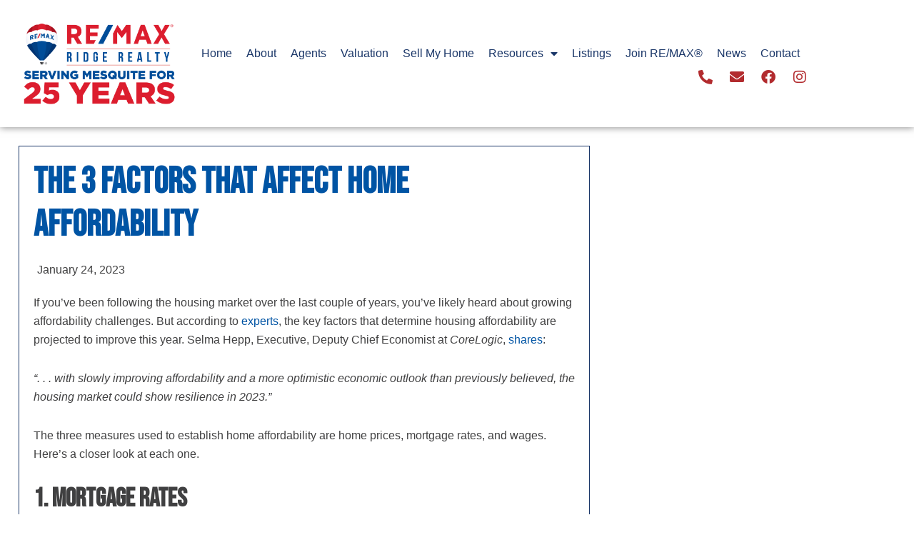

--- FILE ---
content_type: text/css
request_url: https://homesforsalemesquitenevada.com/wp-content/uploads/elementor/css/post-8450.css?ver=1768825353
body_size: 11648
content:
.elementor-8450 .elementor-element.elementor-element-410256e:not(.elementor-motion-effects-element-type-background), .elementor-8450 .elementor-element.elementor-element-410256e > .elementor-motion-effects-container > .elementor-motion-effects-layer{background-color:var( --e-global-color-astglobalcolor1 );}.elementor-8450 .elementor-element.elementor-element-410256e{transition:background 0.3s, border 0.3s, border-radius 0.3s, box-shadow 0.3s;}.elementor-8450 .elementor-element.elementor-element-410256e > .elementor-background-overlay{transition:background 0.3s, border-radius 0.3s, opacity 0.3s;}.elementor-8450 .elementor-element.elementor-element-6b88140 .elementor-button{background-color:var( --e-global-color-astglobalcolor1 );font-size:1.2em;font-weight:bold;border-style:none;}.elementor-8450 .elementor-element.elementor-element-6b88140 .elementor-button:hover, .elementor-8450 .elementor-element.elementor-element-6b88140 .elementor-button:focus{background-color:var( --e-global-color-astglobalcolor0 );color:#FFFFFF;}.elementor-8450 .elementor-element.elementor-element-6b88140 .elementor-button-content-wrapper{flex-direction:row-reverse;}.elementor-8450 .elementor-element.elementor-element-6b88140 .elementor-button:hover svg, .elementor-8450 .elementor-element.elementor-element-6b88140 .elementor-button:focus svg{fill:#FFFFFF;}.elementor-8450 .elementor-element.elementor-element-3d7c9e2{box-shadow:0px 0px 10px 0px rgba(0,0,0,0.5);padding:20px 20px 20px 20px;}.elementor-bc-flex-widget .elementor-8450 .elementor-element.elementor-element-b684353.elementor-column .elementor-widget-wrap{align-items:center;}.elementor-8450 .elementor-element.elementor-element-b684353.elementor-column.elementor-element[data-element_type="column"] > .elementor-widget-wrap.elementor-element-populated{align-content:center;align-items:center;}.elementor-bc-flex-widget .elementor-8450 .elementor-element.elementor-element-7a25b45.elementor-column .elementor-widget-wrap{align-items:center;}.elementor-8450 .elementor-element.elementor-element-7a25b45.elementor-column.elementor-element[data-element_type="column"] > .elementor-widget-wrap.elementor-element-populated{align-content:center;align-items:center;}.elementor-8450 .elementor-element.elementor-element-7a25b45.elementor-column > .elementor-widget-wrap{justify-content:flex-end;}.elementor-8450 .elementor-element.elementor-element-7a25b45 > .elementor-element-populated{border-style:solid;border-width:0px 0px 0px 0px;border-color:var( --e-global-color-astglobalcolor5 );}.elementor-8450 .elementor-element.elementor-element-891d48f{width:auto;max-width:auto;}.elementor-8450 .elementor-element.elementor-element-891d48f > .elementor-widget-container{margin:0px 0px 0px 0px;padding:0px 20px 0px 0px;}.elementor-8450 .elementor-element.elementor-element-891d48f .elementor-menu-toggle{margin:0 auto;background-color:var( --e-global-color-astglobalcolor3 );}.elementor-8450 .elementor-element.elementor-element-891d48f .elementor-nav-menu--main .elementor-item{color:var( --e-global-color-astglobalcolor3 );fill:var( --e-global-color-astglobalcolor3 );padding-left:10px;padding-right:10px;}.elementor-8450 .elementor-element.elementor-element-891d48f .elementor-nav-menu--main .elementor-item:hover,
					.elementor-8450 .elementor-element.elementor-element-891d48f .elementor-nav-menu--main .elementor-item.elementor-item-active,
					.elementor-8450 .elementor-element.elementor-element-891d48f .elementor-nav-menu--main .elementor-item.highlighted,
					.elementor-8450 .elementor-element.elementor-element-891d48f .elementor-nav-menu--main .elementor-item:focus{color:var( --e-global-color-astglobalcolor4 );fill:var( --e-global-color-astglobalcolor4 );}.elementor-8450 .elementor-element.elementor-element-891d48f .elementor-nav-menu--main .elementor-item.elementor-item-active{color:var( --e-global-color-astglobalcolor0 );}.elementor-8450 .elementor-element.elementor-element-891d48f .elementor-nav-menu--dropdown a, .elementor-8450 .elementor-element.elementor-element-891d48f .elementor-menu-toggle{color:#FFFFFF;fill:#FFFFFF;}.elementor-8450 .elementor-element.elementor-element-891d48f .elementor-nav-menu--dropdown{background-color:var( --e-global-color-astglobalcolor3 );}.elementor-8450 .elementor-element.elementor-element-891d48f .elementor-nav-menu--dropdown a.elementor-item-active{color:var( --e-global-color-astglobalcolor8 );background-color:var( --e-global-color-astglobalcolor5 );}.elementor-8450 .elementor-element.elementor-element-891d48f .elementor-nav-menu--dropdown .elementor-item, .elementor-8450 .elementor-element.elementor-element-891d48f .elementor-nav-menu--dropdown  .elementor-sub-item{font-family:"Arial", Sans-serif;}.elementor-8450 .elementor-element.elementor-element-891d48f .elementor-nav-menu--dropdown li:not(:last-child){border-style:solid;border-color:var( --e-global-color-astglobalcolor5 );border-bottom-width:1px;}.elementor-8450 .elementor-element.elementor-element-891d48f div.elementor-menu-toggle{color:#FFFFFF;}.elementor-8450 .elementor-element.elementor-element-891d48f div.elementor-menu-toggle svg{fill:#FFFFFF;}.elementor-8450 .elementor-element.elementor-element-891d48f div.elementor-menu-toggle:hover, .elementor-8450 .elementor-element.elementor-element-891d48f div.elementor-menu-toggle:focus{color:#FFFFFF;}.elementor-8450 .elementor-element.elementor-element-891d48f div.elementor-menu-toggle:hover svg, .elementor-8450 .elementor-element.elementor-element-891d48f div.elementor-menu-toggle:focus svg{fill:#FFFFFF;}.elementor-8450 .elementor-element.elementor-element-891d48f .elementor-menu-toggle:hover, .elementor-8450 .elementor-element.elementor-element-891d48f .elementor-menu-toggle:focus{background-color:var( --e-global-color-astglobalcolor0 );}.elementor-8450 .elementor-element.elementor-element-d55a483{--grid-template-columns:repeat(0, auto);width:auto;max-width:auto;--icon-size:20px;--grid-column-gap:20px;--grid-row-gap:0px;}.elementor-8450 .elementor-element.elementor-element-d55a483 .elementor-widget-container{text-align:right;}.elementor-8450 .elementor-element.elementor-element-d55a483 > .elementor-widget-container{padding:0px 20px 0px 0px;}.elementor-8450 .elementor-element.elementor-element-d55a483 .elementor-social-icon{background-color:#FFFFFF;--icon-padding:0em;}.elementor-8450 .elementor-element.elementor-element-d55a483 .elementor-social-icon i{color:var( --e-global-color-astglobalcolor2 );}.elementor-8450 .elementor-element.elementor-element-d55a483 .elementor-social-icon svg{fill:var( --e-global-color-astglobalcolor2 );}.elementor-8450 .elementor-element.elementor-element-d55a483 .elementor-social-icon:hover{background-color:#FFFFFF;}.elementor-8450 .elementor-element.elementor-element-d55a483 .elementor-social-icon:hover i{color:var( --e-global-color-astglobalcolor1 );}.elementor-8450 .elementor-element.elementor-element-d55a483 .elementor-social-icon:hover svg{fill:var( --e-global-color-astglobalcolor1 );}.elementor-theme-builder-content-area{height:400px;}.elementor-location-header:before, .elementor-location-footer:before{content:"";display:table;clear:both;}@media(max-width:1024px){.elementor-8450 .elementor-element.elementor-element-3d7c9e2{z-index:999;}.elementor-bc-flex-widget .elementor-8450 .elementor-element.elementor-element-b684353.elementor-column .elementor-widget-wrap{align-items:center;}.elementor-8450 .elementor-element.elementor-element-b684353.elementor-column.elementor-element[data-element_type="column"] > .elementor-widget-wrap.elementor-element-populated{align-content:center;align-items:center;}.elementor-8450 .elementor-element.elementor-element-7a25b45.elementor-column > .elementor-widget-wrap{justify-content:flex-end;}.elementor-8450 .elementor-element.elementor-element-7a25b45 > .elementor-element-populated{border-width:0px 0px 0px 0px;}.elementor-8450 .elementor-element.elementor-element-891d48f{width:auto;max-width:auto;}.elementor-8450 .elementor-element.elementor-element-891d48f > .elementor-widget-container{margin:0px 0px 0px 0px;padding:0px 30px 0px 0px;}.elementor-8450 .elementor-element.elementor-element-891d48f .elementor-nav-menu--dropdown .elementor-item, .elementor-8450 .elementor-element.elementor-element-891d48f .elementor-nav-menu--dropdown  .elementor-sub-item{font-size:1.5em;}.elementor-8450 .elementor-element.elementor-element-891d48f .elementor-nav-menu--dropdown a{padding-left:20px;padding-right:20px;padding-top:16px;padding-bottom:16px;}.elementor-8450 .elementor-element.elementor-element-891d48f .elementor-nav-menu--main > .elementor-nav-menu > li > .elementor-nav-menu--dropdown, .elementor-8450 .elementor-element.elementor-element-891d48f .elementor-nav-menu__container.elementor-nav-menu--dropdown{margin-top:35px !important;}.elementor-8450 .elementor-element.elementor-element-d55a483{width:auto;max-width:auto;}}@media(max-width:767px){.elementor-8450 .elementor-element.elementor-element-6b88140 .elementor-button{font-size:1em;}.elementor-8450 .elementor-element.elementor-element-3d7c9e2{padding:0% 0% 0% 0%;}.elementor-8450 .elementor-element.elementor-element-b684353{width:100%;}.elementor-8450 .elementor-element.elementor-element-b684353 > .elementor-element-populated{padding:5% 5% 5% 5%;}.elementor-8450 .elementor-element.elementor-element-7a25b45{width:100%;}.elementor-bc-flex-widget .elementor-8450 .elementor-element.elementor-element-7a25b45.elementor-column .elementor-widget-wrap{align-items:center;}.elementor-8450 .elementor-element.elementor-element-7a25b45.elementor-column.elementor-element[data-element_type="column"] > .elementor-widget-wrap.elementor-element-populated{align-content:center;align-items:center;}.elementor-8450 .elementor-element.elementor-element-7a25b45.elementor-column > .elementor-widget-wrap{justify-content:space-between;}.elementor-8450 .elementor-element.elementor-element-7a25b45 > .elementor-widget-wrap > .elementor-widget:not(.elementor-widget__width-auto):not(.elementor-widget__width-initial):not(:last-child):not(.elementor-absolute){margin-block-end:20px;}.elementor-8450 .elementor-element.elementor-element-7a25b45 > .elementor-element-populated{border-width:1px 0px 0px 0px;margin:0px 0px 0px 0px;--e-column-margin-right:0px;--e-column-margin-left:0px;padding:5% 5% 5% 5%;}.elementor-8450 .elementor-element.elementor-element-891d48f{width:100%;max-width:100%;}.elementor-8450 .elementor-element.elementor-element-891d48f > .elementor-widget-container{padding:10px 0px 20px 0px;}.elementor-8450 .elementor-element.elementor-element-891d48f .elementor-nav-menu--dropdown a{padding-left:20px;padding-right:20px;padding-top:15px;padding-bottom:15px;}.elementor-8450 .elementor-element.elementor-element-891d48f .elementor-nav-menu--main > .elementor-nav-menu > li > .elementor-nav-menu--dropdown, .elementor-8450 .elementor-element.elementor-element-891d48f .elementor-nav-menu__container.elementor-nav-menu--dropdown{margin-top:30px !important;}.elementor-8450 .elementor-element.elementor-element-d55a483 .elementor-widget-container{text-align:center;}.elementor-8450 .elementor-element.elementor-element-d55a483{width:100%;max-width:100%;--icon-size:25px;--grid-column-gap:40px;--grid-row-gap:0px;}.elementor-8450 .elementor-element.elementor-element-d55a483 > .elementor-widget-container{padding:30px 0px 0px 0px;}.elementor-8450 .elementor-element.elementor-element-d55a483 .elementor-social-icon{--icon-padding:0em;}}@media(min-width:768px){.elementor-8450 .elementor-element.elementor-element-b684353{width:20.918%;}.elementor-8450 .elementor-element.elementor-element-7a25b45{width:79.082%;}}@media(max-width:1024px) and (min-width:768px){.elementor-8450 .elementor-element.elementor-element-b684353{width:30%;}.elementor-8450 .elementor-element.elementor-element-7a25b45{width:70%;}}

--- FILE ---
content_type: text/css
request_url: https://homesforsalemesquitenevada.com/wp-content/uploads/elementor/css/post-8453.css?ver=1768825353
body_size: 6430
content:
.elementor-8453 .elementor-element.elementor-element-24d47a8:not(.elementor-motion-effects-element-type-background), .elementor-8453 .elementor-element.elementor-element-24d47a8 > .elementor-motion-effects-container > .elementor-motion-effects-layer{background-color:#000000;}.elementor-8453 .elementor-element.elementor-element-24d47a8{transition:background 0.3s, border 0.3s, border-radius 0.3s, box-shadow 0.3s;padding:3% 3% 3% 3%;}.elementor-8453 .elementor-element.elementor-element-24d47a8 > .elementor-background-overlay{transition:background 0.3s, border-radius 0.3s, opacity 0.3s;}.elementor-8453 .elementor-element.elementor-element-31f5b90 > .elementor-element-populated{padding:20px 20px 20px 20px;}.elementor-8453 .elementor-element.elementor-element-afee62c > .elementor-element-populated{padding:20px 20px 20px 20px;}.elementor-8453 .elementor-element.elementor-element-ea504ae .elementor-heading-title{color:#FFFFFF;}.elementor-8453 .elementor-element.elementor-element-5952094{color:#FFFFFF;}.elementor-8453 .elementor-element.elementor-element-f6b04b0{color:#FFFFFF;}.elementor-8453 .elementor-element.elementor-element-4635bea{--grid-template-columns:repeat(0, auto);--icon-size:20px;--grid-column-gap:5px;--grid-row-gap:0px;}.elementor-8453 .elementor-element.elementor-element-4635bea .elementor-widget-container{text-align:left;}.elementor-8453 .elementor-element.elementor-element-4635bea .elementor-social-icon{background-color:#40404100;--icon-padding:0em;}.elementor-8453 .elementor-element.elementor-element-4635bea .elementor-social-icon i{color:#FFFFFF;}.elementor-8453 .elementor-element.elementor-element-4635bea .elementor-social-icon svg{fill:#FFFFFF;}.elementor-8453 .elementor-element.elementor-element-4635bea .elementor-social-icon:hover{background-color:#40404100;}.elementor-8453 .elementor-element.elementor-element-4635bea .elementor-social-icon:hover i{color:var( --e-global-color-astglobalcolor1 );}.elementor-8453 .elementor-element.elementor-element-4635bea .elementor-social-icon:hover svg{fill:var( --e-global-color-astglobalcolor1 );}.elementor-8453 .elementor-element.elementor-element-c79b21e > .elementor-element-populated{padding:20px 20px 20px 20px;}.elementor-8453 .elementor-element.elementor-element-0e5ab1e .elementor-heading-title{color:#FFFFFF;}.elementor-8453 .elementor-element.elementor-element-f5ffdf1 .elementor-menu-toggle{margin:0 auto;}.elementor-8453 .elementor-element.elementor-element-f5ffdf1 .elementor-nav-menu--main .elementor-item{color:#FFFFFF;fill:#FFFFFF;padding-left:0px;padding-right:0px;padding-top:5px;padding-bottom:5px;}.elementor-8453 .elementor-element.elementor-element-f5ffdf1 .elementor-nav-menu--main .elementor-item:hover,
					.elementor-8453 .elementor-element.elementor-element-f5ffdf1 .elementor-nav-menu--main .elementor-item.elementor-item-active,
					.elementor-8453 .elementor-element.elementor-element-f5ffdf1 .elementor-nav-menu--main .elementor-item.highlighted,
					.elementor-8453 .elementor-element.elementor-element-f5ffdf1 .elementor-nav-menu--main .elementor-item:focus{color:var( --e-global-color-astglobalcolor1 );fill:var( --e-global-color-astglobalcolor1 );}.elementor-8453 .elementor-element.elementor-element-ca9f788:not(.elementor-motion-effects-element-type-background), .elementor-8453 .elementor-element.elementor-element-ca9f788 > .elementor-motion-effects-container > .elementor-motion-effects-layer{background-color:#000000;}.elementor-8453 .elementor-element.elementor-element-ca9f788{border-style:solid;border-width:1px 0px 0px 0px;border-color:var( --e-global-color-astglobalcolor5 );transition:background 0.3s, border 0.3s, border-radius 0.3s, box-shadow 0.3s;}.elementor-8453 .elementor-element.elementor-element-ca9f788 > .elementor-background-overlay{transition:background 0.3s, border-radius 0.3s, opacity 0.3s;}.elementor-8453 .elementor-element.elementor-element-a3cfc2c.elementor-column > .elementor-widget-wrap{justify-content:center;}.elementor-8453 .elementor-element.elementor-element-a0badf5{width:auto;max-width:auto;font-size:0.9em;color:#FFFFFF;}.elementor-8453 .elementor-element.elementor-element-3428156{width:auto;max-width:auto;font-size:0.9em;color:#FFFFFF;}.elementor-8453 .elementor-element.elementor-element-3428156 > .elementor-widget-container{padding:0px 0px 0px 20px;}.elementor-8453 .elementor-element.elementor-element-7ad8b72{width:auto;max-width:auto;text-align:end;font-size:0.9em;color:#FFFFFF;}.elementor-8453 .elementor-element.elementor-element-7ad8b72 > .elementor-widget-container{padding:0px 0px 0px 20px;}.elementor-theme-builder-content-area{height:400px;}.elementor-location-header:before, .elementor-location-footer:before{content:"";display:table;clear:both;}@media(max-width:1024px){.elementor-8453 .elementor-element.elementor-element-f5ffdf1 .elementor-nav-menu--main .elementor-item{padding-left:0px;padding-right:0px;}}@media(max-width:767px){.elementor-8453 .elementor-element.elementor-element-31f5b90{width:100%;}.elementor-8453 .elementor-element.elementor-element-d18703f > .elementor-widget-container{padding:0% 25% 0% 25%;}.elementor-8453 .elementor-element.elementor-element-afee62c{width:100%;}.elementor-8453 .elementor-element.elementor-element-ea504ae{text-align:center;}.elementor-8453 .elementor-element.elementor-element-ea504ae .elementor-heading-title{font-size:2em;}.elementor-8453 .elementor-element.elementor-element-5952094{text-align:center;}.elementor-8453 .elementor-element.elementor-element-f6b04b0{text-align:center;}.elementor-8453 .elementor-element.elementor-element-4635bea .elementor-widget-container{text-align:center;}.elementor-8453 .elementor-element.elementor-element-4635bea{--icon-size:30px;--grid-column-gap:45px;}.elementor-8453 .elementor-element.elementor-element-c79b21e{width:100%;}.elementor-8453 .elementor-element.elementor-element-0e5ab1e{text-align:center;}.elementor-8453 .elementor-element.elementor-element-0e5ab1e .elementor-heading-title{font-size:2em;}.elementor-8453 .elementor-element.elementor-element-f5ffdf1 > .elementor-widget-container{padding:0% 0% 0% 0%;}.elementor-8453 .elementor-element.elementor-element-f5ffdf1 .elementor-nav-menu--main .elementor-item{padding-left:0px;padding-right:0px;}.elementor-8453 .elementor-element.elementor-element-a0badf5{width:100%;max-width:100%;text-align:center;font-size:1em;}.elementor-8453 .elementor-element.elementor-element-3428156{width:100%;max-width:100%;text-align:center;font-size:1em;}.elementor-8453 .elementor-element.elementor-element-7ad8b72{width:100%;max-width:100%;text-align:center;font-size:1em;}}

--- FILE ---
content_type: text/css
request_url: https://homesforsalemesquitenevada.com/wp-content/uploads/elementor/css/post-8802.css?ver=1768825437
body_size: 4345
content:
.elementor-8802 .elementor-element.elementor-element-692fd834 > .elementor-container{max-width:800px;min-height:620px;}.elementor-8802 .elementor-element.elementor-element-692fd834{padding:02% 02% 02% 02%;}.elementor-bc-flex-widget .elementor-8802 .elementor-element.elementor-element-48e85845.elementor-column .elementor-widget-wrap{align-items:center;}.elementor-8802 .elementor-element.elementor-element-48e85845.elementor-column.elementor-element[data-element_type="column"] > .elementor-widget-wrap.elementor-element-populated{align-content:center;align-items:center;}.elementor-8802 .elementor-element.elementor-element-48e85845 > .elementor-element-populated{border-style:solid;border-width:1px 1px 1px 1px;border-color:var( --e-global-color-astglobalcolor3 );transition:background 0.3s, border 0.3s, border-radius 0.3s, box-shadow 0.3s;padding:20px 20px 20px 20px;}.elementor-8802 .elementor-element.elementor-element-48e85845 > .elementor-element-populated > .elementor-background-overlay{transition:background 0.3s, border-radius 0.3s, opacity 0.3s;}.elementor-8802 .elementor-element.elementor-element-71c6d152 .elementor-heading-title{font-size:50px;font-weight:600;text-transform:capitalize;line-height:1.2em;color:var( --e-global-color-astglobalcolor0 );}.elementor-8802 .elementor-element.elementor-element-2e230f8 .elementor-icon-list-items:not(.elementor-inline-items) .elementor-icon-list-item:not(:last-child){padding-bottom:calc(0px/2);}.elementor-8802 .elementor-element.elementor-element-2e230f8 .elementor-icon-list-items:not(.elementor-inline-items) .elementor-icon-list-item:not(:first-child){margin-top:calc(0px/2);}.elementor-8802 .elementor-element.elementor-element-2e230f8 .elementor-icon-list-items.elementor-inline-items .elementor-icon-list-item{margin-right:calc(0px/2);margin-left:calc(0px/2);}.elementor-8802 .elementor-element.elementor-element-2e230f8 .elementor-icon-list-items.elementor-inline-items{margin-right:calc(-0px/2);margin-left:calc(-0px/2);}body.rtl .elementor-8802 .elementor-element.elementor-element-2e230f8 .elementor-icon-list-items.elementor-inline-items .elementor-icon-list-item:after{left:calc(-0px/2);}body:not(.rtl) .elementor-8802 .elementor-element.elementor-element-2e230f8 .elementor-icon-list-items.elementor-inline-items .elementor-icon-list-item:after{right:calc(-0px/2);}.elementor-8802 .elementor-element.elementor-element-2e230f8 .elementor-icon-list-icon{width:0px;}.elementor-8802 .elementor-element.elementor-element-2e230f8 .elementor-icon-list-icon i{font-size:0px;}.elementor-8802 .elementor-element.elementor-element-2e230f8 .elementor-icon-list-icon svg{--e-icon-list-icon-size:0px;}.elementor-8802 .elementor-element.elementor-element-1292e95{--divider-border-style:solid;--divider-color:#000;--divider-border-width:1px;}.elementor-8802 .elementor-element.elementor-element-1292e95 .elementor-divider-separator{width:100%;}.elementor-8802 .elementor-element.elementor-element-1292e95 .elementor-divider{padding-block-start:15px;padding-block-end:15px;}.elementor-8802 .elementor-element.elementor-element-f3e409c .post-navigation__arrow-wrapper{color:#033537;font-size:21px;}body:not(.rtl) .elementor-8802 .elementor-element.elementor-element-f3e409c .post-navigation__arrow-prev{padding-right:20px;}body:not(.rtl) .elementor-8802 .elementor-element.elementor-element-f3e409c .post-navigation__arrow-next{padding-left:20px;}body.rtl .elementor-8802 .elementor-element.elementor-element-f3e409c .post-navigation__arrow-prev{padding-left:20px;}body.rtl .elementor-8802 .elementor-element.elementor-element-f3e409c .post-navigation__arrow-next{padding-right:20px;}@media(max-width:1024px){.elementor-8802 .elementor-element.elementor-element-692fd834 > .elementor-container{min-height:500px;}.elementor-8802 .elementor-element.elementor-element-692fd834{padding:5% 5% 5% 5%;}.elementor-8802 .elementor-element.elementor-element-48e85845 > .elementor-element-populated{padding:20px 20px 20px 20px;}.elementor-8802 .elementor-element.elementor-element-71c6d152 .elementor-heading-title{font-size:45px;}}@media(max-width:767px){.elementor-8802 .elementor-element.elementor-element-692fd834 > .elementor-container{min-height:650px;}.elementor-8802 .elementor-element.elementor-element-71c6d152 .elementor-heading-title{font-size:30px;}}/* Start custom CSS for section, class: .elementor-element-692fd834 */.wp-block-file__button {
    background-color: red!important;
   }/* End custom CSS */

--- FILE ---
content_type: text/css
request_url: https://homesforsalemesquitenevada.com/wp-content/themes/astra-child/style.css?ver=1.0.0
body_size: 172
content:
/**
Theme Name: Mesquite Branding LLC
Author: Mesquite Branding LTD
Author URI: https://mesquitebranding.com
Description: Child theme.
Version: 1.0.0
License: GNU General Public License v2 or later
License URI: http://www.gnu.org/licenses/gpl-2.0.html
Text Domain: mesquite-branding-llc
Template: astra
*/